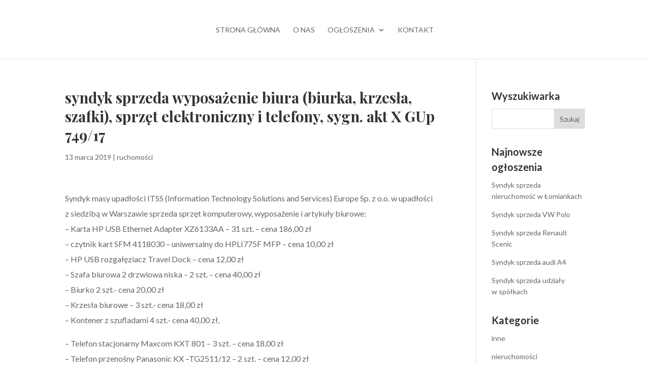

--- FILE ---
content_type: text/css
request_url: https://syndyk-licytacje.pl/wp-content/themes/divi-child-adinet-1-6/style.css?ver=4.27.5
body_size: 273
content:
/*
 Theme Name:     Divi&AdiNet
 Description:    Divi w wersji zmodyfikowanej zawiera następujące funkcje: <br> // 1. Wyłączenie powiadomień e-mail o aktualizacjach <br> // 2. Dodany font materialicon z google fonts. Wystarczy wklepic w tekst kod span. <br> // 3. Shortcode z rokiem [year] <br> // 4. Wyrównanie modułu w pionie. Musi być włączone w wiersz "wyrownaj wysokosc kolumn" i w kolumnie dodana klasa CSS "wysrodkuj-pion" <br> // 5. Zamiana kolejnosci na telefonach "zamien-na-mobile" i w kolumnach okreslam kolejnosc "pierwszy-na-mobile", "drugi-na-mobile" itd.
 Author:         AdiNet Hubert Rosiński
 Author URI:     https://adinet.pl
 Template:       Divi
 Version:        1.6
*/

/* wysrodkowuje content w pionie */
.wysrodkuj-pion {
		display: flex;
		flex-direction: column;
		justify-content: center;
	}




/* zamiana kolejnosci na mobile */
@media all and (max-width: 980px) {
/*** wrap row in a flex box ***/
.zamien-na-mobile {
  display: -webkit-box;
  display: -moz-box;
  display: -ms-flexbox;
  display: -webkit-flex;
  display: flex;
-webkit-flex-wrap: wrap; /* Safari 6.1+ */
flex-wrap: wrap;
}
 
/*** custom classes that will designate the order of columns in the flex box row ***/
.pierwszy-na-mobile {
-webkit-order: 1;
order: 1;
}
 
.drugi-na-mobile {
-webkit-order: 2;
order: 2;
}
 
.trzeci-na-mobile {
-webkit-order: 3;
order: 3;
}
 
.czwarty-na-mobile {
-webkit-order: 4;
order: 4;
}
/*** add margin to last column ***/
.zamien-na-mobile:last-child .et_pb_column:last-child {
margin-bottom: 30px;
}
 
}